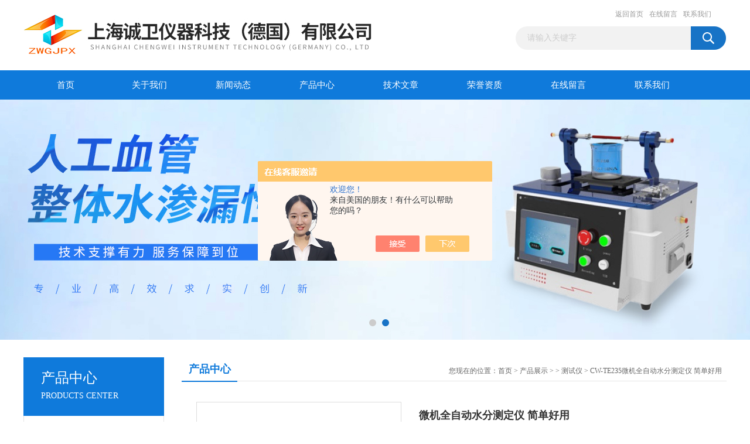

--- FILE ---
content_type: text/html; charset=utf-8
request_url: http://www.ceiyq.com/Products-38255029.html
body_size: 7713
content:
<!DOCTYPE html PUBLIC "-//W3C//DTD XHTML 1.0 Transitional//EN" "http://www.w3.org/TR/xhtml1/DTD/xhtml1-transitional.dtd">
<html xmlns="http://www.w3.org/1999/xhtml">
<head>
<meta http-equiv="Content-Type" content="text/html; charset=utf-8" />
<TITLE>微机全自动水分测定仪 简单好用CW-TE235-上海诚卫仪器科技有限公司</TITLE>
<META NAME="Keywords" CONTENT="微机全自动水分测定仪 简单好用">
<META NAME="Description" CONTENT="上海诚卫仪器科技有限公司所提供的CW-TE235微机全自动水分测定仪 简单好用质量可靠、规格齐全,上海诚卫仪器科技有限公司不仅具有专业的技术水平,更有良好的售后服务和优质的解决方案,欢迎您来电咨询此产品具体参数及价格等详细信息！">
<script src="/ajax/common.ashx" type="text/javascript"></script>
<script src="/ajax/NewPersonalStyle.Classes.SendMSG,NewPersonalStyle.ashx" type="text/javascript"></script>
<script src="/js/videoback.js" type="text/javascript"></script>
<link href="/Skins/427789/css/css.css" rel="stylesheet" type="text/css" />
<script type="text/javascript" src="/Skins/427789/js/jquery.pack.js"></script>
<script type="text/javascript" src="/Skins/427789/js/jquery.SuperSlide.js"></script>

<script type="application/ld+json">
{
"@context": "https://ziyuan.baidu.com/contexts/cambrian.jsonld",
"@id": "http://www.ceiyq.com/Products-38255029.html",
"title": "微机全自动水分测定仪 简单好用CW-TE235",
"pubDate": "2024-03-21T16:47:22",
"upDate": "2025-03-14T18:41:43"
    }</script>
<script type="text/javascript" src="/ajax/common.ashx"></script>
<script src="/ajax/NewPersonalStyle.Classes.SendMSG,NewPersonalStyle.ashx" type="text/javascript"></script>
<script type="text/javascript">
var viewNames = "";
var cookieArr = document.cookie.match(new RegExp("ViewNames" + "=[_0-9]*", "gi"));
if (cookieArr != null && cookieArr.length > 0) {
   var cookieVal = cookieArr[0].split("=");
    if (cookieVal[0] == "ViewNames") {
        viewNames = unescape(cookieVal[1]);
    }
}
if (viewNames == "") {
    var exp = new Date();
    exp.setTime(exp.getTime() + 7 * 24 * 60 * 60 * 1000);
    viewNames = new Date().valueOf() + "_" + Math.round(Math.random() * 1000 + 1000);
    document.cookie = "ViewNames" + "=" + escape(viewNames) + "; expires" + "=" + exp.toGMTString();
}
SendMSG.ToSaveViewLog("38255029", "ProductsInfo",viewNames, function() {});
</script>
<script language="javaScript" src="/js/JSChat.js"></script><script language="javaScript">function ChatBoxClickGXH() { DoChatBoxClickGXH('https://chat.chem17.com',431005) }</script><script>!window.jQuery && document.write('<script src="https://public.mtnets.com/Plugins/jQuery/2.2.4/jquery-2.2.4.min.js" integrity="sha384-rY/jv8mMhqDabXSo+UCggqKtdmBfd3qC2/KvyTDNQ6PcUJXaxK1tMepoQda4g5vB" crossorigin="anonymous">'+'</scr'+'ipt>');</script><script type="text/javascript" src="https://chat.chem17.com/chat/KFCenterBox/427789"></script><script type="text/javascript" src="https://chat.chem17.com/chat/KFLeftBox/427789"></script><script>
(function(){
var bp = document.createElement('script');
var curProtocol = window.location.protocol.split(':')[0];
if (curProtocol === 'https') {
bp.src = 'https://zz.bdstatic.com/linksubmit/push.js';
}
else {
bp.src = 'http://push.zhanzhang.baidu.com/push.js';
}
var s = document.getElementsByTagName("script")[0];
s.parentNode.insertBefore(bp, s);
})();
</script>
</head>
<body>
<div id="header_box">
  <div id="header">
    <div class="logo"><a href="/"><img src="/Skins/427789/images/logo.jpg" border="0" /></a></div>
    <div class="top_right">
      <div class="top_nav"><a href="/">返回首页</a> <a href="/order.html" rel="nofollow">在线留言</a> <a href="/contact.html" rel="nofollow">联系我们</a></div>
      <div id="search">
                    <form id="form1" name="form1" method="post" onsubmit="return checkFrom(this);" action="/products.html">
                    <input name="keyword" type="text" class="ss_input"onfocus="if (value =='请输入关键字'){value =''}" onblur="if (value =='')" value="请输入关键字"  />
                    <input name="" type="submit" class="ss_an" value="" />
                    </form>
                    
                    
                </div>
    </div>
  </div>
</div>
<div id="nav_box">
  <ul id="nav">
    <li><a href="/">首页</a></li>
    <li><a href="/aboutus.html" rel="nofollow">关于我们</a> </li>
    <li><a href="/news.html">新闻动态</a></li>
    <li><a href="/products.html">产品中心</a></li>
    <li><a href="/article.html">技术文章</a></li>
    <li><a href="/honor.html"rel="nofollow">荣誉资质</a></li>
    <li><a href="/order.html" rel="nofollow">在线留言</a></li>
    <li class="no_x"><a href="/contact.html"rel="nofollow">联系我们</a></li>
  </ul> 
</div>
<script src="https://www.chem17.com/mystat.aspx?u=chenweizwg"></script>
<div id="banner_big">
  <div class="picBtnLeft">
    <!--数字按钮-->
    <div class="hd"><ul><li></li><li></li></ul></div>
    <div class="bd">
      <ul>
        <li>
          <div class="bg"></div>
          <div class="pic"><img src="/Skins/427789/images/ba1.jpg"/></div>
          <div class="title"><a></a></div>
        </li>
        <li>
          <div class="bg"></div>
          <div class="pic"><img src="/Skins/427789/images/ba2.jpg"/></div>
          <div class="title"><a></a></div>
        </li>
      </ul>
    </div>
  </div>
  <script type="text/javascript">jQuery("#banner_big .picBtnLeft").slide({ mainCell:".bd ul",autoPlay:true });</script>
</div>
<div id="content_top">
  <div id="ny_content">
    <div class="ny_left">
      <div class="zc_l fl">
			<div class="menu_top"><span>产品中心</span><p>PRODUCTS CENTER</p></div>
            <ul class="pro_menu">
             
              <li><a href="/ParentList-2026540.html" title="测试仪" onmouseover="showsubmenu('测试仪')">测试仪</a></li>
              <div id="submenu_测试仪" style="display:none">
               <dl>
                  
                     <dd><a href="/SonList-2630162.html" title="挺度仪">挺度仪</a></dd>
                   
                     <dd><a href="/SonList-2629544.html" title="光度计">光度计</a></dd>
                   
                     <dd><a href="/SonList-2629086.html" title="织物硬挺度仪">织物硬挺度仪</a></dd>
                   
                     <dd><a href="/SonList-2613530.html" title="模拟仪">模拟仪</a></dd>
                   
                     <dd><a href="/SonList-2604906.html" title="测量仪">测量仪</a></dd>
                   
                     <dd><a href="/SonList-2601374.html" title="落球回弹仪">落球回弹仪</a></dd>
                   
                     <dd><a href="/SonList-2584491.html" title="对辊机">对辊机</a></dd>
                   
                     <dd><a href="/SonList-2583335.html" title="维卡仪">维卡仪</a></dd>
                   
                     <dd><a href="/SonList-2521549.html" title="张力仪">张力仪</a></dd>
                   
                     <dd><a href="/SonList-2032148.html" title="*阻干态微生物穿透试验仪">*阻干态微生物穿透试验仪</a></dd>
                   
                 </dl>
               </div>
              
              <li><a href="/products.html">查看更多</a></li>
           </ul>
		</div>
    </div>
    <div class="ny_right">
      <div id="ny_bt"><b>产品中心</b><span>您现在的位置：<a href="/">首页</a> > <a href="/products.html">产品展示</a> >  > <a href="/ParentList-2026540.html">测试仪</a> > CW-TE235微机全自动水分测定仪 简单好用</span></div>
      <div id="ny_con">
        <div id="nr_main_box">
          <div id="pro_detail_box01"><!--产品图片和基本资料-->
            <div id="pro_detail_text"><!--产品基本信息-->
              <h1>微机全自动水分测定仪 简单好用</h1>
              <div class="pro_ms">
                <p class="gxsj">更新时间：2025-03-14</p>
                <h2 class="bt">简要描述：</h2>
                 <p class="xqms">微机全自动水分测定仪 简单好用</br>微机全自动水分测定仪适用范围：</br>适用于煤炭、焦碳、石油、蔗糖、生物质燃料及矿石等固体物质的空干基水分和全水分检测。</p>
              </div>
            </div><!--产品基本信息-->
            <div id="preview">
                <div class="proimg_xq"><a href="http://img43.chem17.com/gxhpic_aab677b99c/922d359f624715fdbfc8ff31e9a28a126cf251065b860c6ad54028d3774f98efe5372ea258173b10.jpg"  title=""  class="xqimg"><img src="http://img43.chem17.com/gxhpic_aab677b99c/922d359f624715fdbfc8ff31e9a28a126cf251065b860c6ad54028d3774f98efe5372ea258173b10.jpg"/></a></div>
            
            </div><!--产品图片-->
          </div> <!--产品图片和基本资料 END-->
          <div id="clear"></div>
          <div id="ny_pro_box02"><!--商品介绍、详细参数、售后服务-->
            <div id="con"><!--TAB切换 BOX-->
              <ul id="tags"><!--TAB 标题切换-->
                <li class=selectTag><a onmouseover="selectTag('tagContent0',this)" href="javascript:void(0)"onFocus="this.blur()">产品介绍</a> </li>
                <li><a onmouseover="selectTag('tagContent1',this)" href="javascript:void(0)"onFocus="this.blur()">相关产品</a> </li>
                <li><a onmouseover="selectTag('tagContent2',this)" href="javascript:void(0)"onFocus="this.blur()">留言询价</a> </li>
              </ul><!--TAB 标题切换 END-->
              <div id=tagContent><!--内容-->
                <div class="tagContent selectTag" id=tagContent0><link type="text/css" rel="stylesheet" href="/css/property.css">
<script>
	window.onload=function(){  
		changeTableHeight();  
	}  
	window.onresize=function(){ 
		changeTableHeight();  
	}  
	function changeTableHeight(){ 
		$(".proshowParameter table th").each(function (i,o){
	    var $this=$(o), 
	    height=$this.next().height();
	    $(this).css("height",height);
			var obj = $(o);
			var val = obj.text();
			if(val == '' || val == null || val == undefined){
				$(this).addClass('none');
			}else{
				$(this).removeClass('none');
			}
		});
		$(".proshowParameter table td").each(function (i,o){
			var obj = $(o);
			var val = obj.text();
			if(val == '' || val == null || val == undefined){
				$(this).addClass('none');
			}else{
				$(this).removeClass('none');
			}
		});
	}
</script>
                <section class="proshowParameter">
                	
                    <table style=" margin-bottom:20px;">
                        <tbody>
                            
                                <tr><th>品牌</th><td>其他品牌</td><th>应用领域</th><td>综合</td></tr>
                            
                        </tbody>
                    </table>
                </section><p><strong><strong>微机全自动水分测定仪 简单好用</strong><strong>微机全自动水分测定仪 简单好用</strong></strong></p><p style="line-height:150%"><strong><span style=";font-family:宋体;line-height:150%;letter-spacing:0;font-size:16px">微机全自动水分测定仪适用范围：</span></strong><strong></strong></p><p style="line-height:150%"><span style=";font-family:宋体;line-height:150%;letter-spacing:0;font-size:16px">适用于煤炭、焦碳、石油、蔗糖、生物质燃料及矿石等固体物质的空干基水分和全水分检测。</span></p><p style="line-height:150%"><strong><span style=";font-family:宋体;line-height:150%;letter-spacing:0;font-size:16px">微机全自动水分测定仪符合国标：</span></strong><strong></strong></p><p style="line-height:150%"><span style=";font-family:宋体;line-height:150%;letter-spacing:0;font-size:16px">GB/T212-2008《煤的工业分析方法》</span></p><p style="line-height:150%"><span style=";font-family:宋体;line-height:150%;letter-spacing:0;font-size:16px">GB/T211-2007《煤中全水分测定方法》</span></p><p style="line-height:150%"><span style=";font-family:宋体;line-height:150%;letter-spacing:0;font-size:16px">GB/T28731-2012《固体生物质燃料的工业分析方法》</span></p><p style="line-height:150%"><span style=";font-family:宋体;line-height:150%;letter-spacing:0;font-size:16px">GB/T28733-2012《固体生物质燃料全水分测定方法》</span></p><p style="line-height:150%"><strong><span style=";font-family:宋体;line-height:150%;letter-spacing:0;font-size:16px">&nbsp;<span style="font-family:宋体">微机全自动水分测定仪技术特点：</span></span></strong><strong></strong></p><p style="line-height:150%"><span style=";font-family:宋体;line-height:150%;letter-spacing:0;font-size:16px">1、采用7英寸触摸式屏幕操作，也可配微机操作，感应灵敏，操作方便。</span></p><p style="line-height:150%"><span style=";font-family:宋体;line-height:150%;letter-spacing:0;font-size:16px">2、全过程自动加热，自动称重，自动打印数据。</span></p><p style="line-height:150%"><span style=";font-family:宋体;line-height:150%;letter-spacing:0;font-size:16px">3、红外加热方式，对于焦炭、易燃物及金属含量较高的煤、铁矿物质检测不受影响。</span></p><p style="line-height:150%"><span style=";font-family:宋体;line-height:150%;letter-spacing:0;font-size:16px">4、内置进口电子天平，具有自检和自动清零功能，速度快，数据准。</span></p><p style="line-height:150%"><span style=";font-family:宋体;line-height:150%;letter-spacing:0;font-size:16px">5、样品自动编码，自动存盘。</span></p><p style="line-height:150%"><strong><span style=";font-family:宋体;line-height:150%;letter-spacing:0;font-size:16px">&nbsp;<span style="font-family:宋体">微机全自动水分测定仪技术参数：</span></span></strong><strong></strong></p><p style="line-height:150%"><span style=";font-family:宋体;line-height:150%;letter-spacing:0;font-size:16px"><span style="font-family:宋体">测试样品个数：</span><span style="font-family:宋体">1-9个/次</span></span></p><p style="line-height:150%"><span style=";font-family:宋体;line-height:150%;letter-spacing:0;font-size:16px"><span style="font-family:宋体">测试时间：</span><span style="font-family:宋体">10-30min</span></span></p><p style="line-height:150%"><span style=";font-family:宋体;line-height:150%;letter-spacing:0;font-size:16px"><span style="font-family:宋体">试验质量：内水分：</span><span style="font-family:宋体">0.9～1.1g &nbsp;&nbsp;&nbsp;&nbsp;&nbsp;全水分10～12g</span></span></p><p style="line-height:150%"><span style=";font-family:宋体;line-height:150%;letter-spacing:0;font-size:16px"><span style="font-family:宋体">试样粒度：内水分：</span><span style="font-family:宋体">≤0.2mm &nbsp;&nbsp;&nbsp;&nbsp;&nbsp;&nbsp;&nbsp;全水分：≤6mm</span></span></p><p style="line-height:150%"><span style=";font-family:宋体;line-height:150%;letter-spacing:0;font-size:16px"><span style="font-family:宋体">实验温度：</span><span style="font-family:宋体">105-180 ℃ &nbsp;&nbsp;&nbsp;&nbsp;&nbsp;&nbsp;&nbsp;&nbsp;&nbsp;&nbsp;&nbsp;&nbsp;</span></span></p><p style="line-height:150%"><span style=";font-family:宋体;line-height:150%;letter-spacing:0;font-size:16px"><span style="font-family:宋体">功率：额定输入功率：</span><span style="font-family:宋体">≤3KW</span></span></p><p style="line-height:150%"><span style=";font-family:宋体;line-height:150%;letter-spacing:0;font-size:16px">仪器尺寸：</span><span style=";font-family:宋体;line-height:150%;letter-spacing:0;font-size:16px">400*420*500</span><span style=";font-family:宋体;line-height:150%;letter-spacing:0;font-size:16px">mm</span></p><p style="line-height:150%"><strong><span style=";font-family:宋体;line-height:150%;letter-spacing:0;font-size:16px">微机全自动水分测定仪适用范围：</span></strong><strong></strong></p><p style="line-height:150%"><span style=";font-family:宋体;line-height:150%;letter-spacing:0;font-size:16px">适用于煤炭、焦碳、石油、蔗糖、生物质燃料及矿石等固体物质的空干基水分和全水分检测。</span></p><p style="line-height:150%"><strong><span style=";font-family:宋体;line-height:150%;letter-spacing:0;font-size:16px">微机全自动水分测定仪符合国标：</span></strong><strong></strong></p><p style="line-height:150%"><span style=";font-family:宋体;line-height:150%;letter-spacing:0;font-size:16px">GB/T212-2008《煤的工业分析方法》</span></p><p style="line-height:150%"><span style=";font-family:宋体;line-height:150%;letter-spacing:0;font-size:16px">GB/T211-2007《煤中全水分测定方法》</span></p><p style="line-height:150%"><span style=";font-family:宋体;line-height:150%;letter-spacing:0;font-size:16px">GB/T28731-2012《固体生物质燃料的工业分析方法》</span></p><p style="line-height:150%"><span style=";font-family:宋体;line-height:150%;letter-spacing:0;font-size:16px">GB/T28733-2012《固体生物质燃料全水分测定方法》</span></p><p style="line-height:150%"><strong><span style=";font-family:宋体;line-height:150%;letter-spacing:0;font-size:16px">&nbsp;<span style="font-family:宋体">微机全自动水分测定仪技术特点：</span></span></strong><strong></strong></p><p style="line-height:150%"><span style=";font-family:宋体;line-height:150%;letter-spacing:0;font-size:16px">1、采用7英寸触摸式屏幕操作，也可配微机操作，感应灵敏，操作方便。</span></p><p style="line-height:150%"><span style=";font-family:宋体;line-height:150%;letter-spacing:0;font-size:16px">2、全过程自动加热，自动称重，自动打印数据。</span></p><p style="line-height:150%"><span style=";font-family:宋体;line-height:150%;letter-spacing:0;font-size:16px">3、红外加热方式，对于焦炭、易燃物及金属含量较高的煤、铁矿物质检测不受影响。</span></p><p style="line-height:150%"><span style=";font-family:宋体;line-height:150%;letter-spacing:0;font-size:16px">4、内置进口电子天平，具有自检和自动清零功能，速度快，数据准。</span></p><p style="line-height:150%"><span style=";font-family:宋体;line-height:150%;letter-spacing:0;font-size:16px">5、样品自动编码，自动存盘。</span></p><p style="line-height:150%"><strong><span style=";font-family:宋体;line-height:150%;letter-spacing:0;font-size:16px">&nbsp;<span style="font-family:宋体">微机全自动水分测定仪技术参数：</span></span></strong><strong></strong></p><p style="line-height:150%"><span style=";font-family:宋体;line-height:150%;letter-spacing:0;font-size:16px"><span style="font-family:宋体">测试样品个数：</span><span style="font-family:宋体">1-9个/次</span></span></p><p style="line-height:150%"><span style=";font-family:宋体;line-height:150%;letter-spacing:0;font-size:16px"><span style="font-family:宋体">测试时间：</span><span style="font-family:宋体">10-30min</span></span></p><p style="line-height:150%"><span style=";font-family:宋体;line-height:150%;letter-spacing:0;font-size:16px"><span style="font-family:宋体">试验质量：内水分：</span><span style="font-family:宋体">0.9～1.1g &nbsp;&nbsp;&nbsp;&nbsp;&nbsp;全水分10～12g</span></span></p><p style="line-height:150%"><span style=";font-family:宋体;line-height:150%;letter-spacing:0;font-size:16px"><span style="font-family:宋体">试样粒度：内水分：</span><span style="font-family:宋体">≤0.2mm &nbsp;&nbsp;&nbsp;&nbsp;&nbsp;&nbsp;&nbsp;全水分：≤6mm</span></span></p><p style="line-height:150%"><span style=";font-family:宋体;line-height:150%;letter-spacing:0;font-size:16px"><span style="font-family:宋体">实验温度：</span><span style="font-family:宋体">105-180 ℃ &nbsp;&nbsp;&nbsp;&nbsp;&nbsp;&nbsp;&nbsp;&nbsp;&nbsp;&nbsp;&nbsp;&nbsp;</span></span></p><p style="line-height:150%"><span style=";font-family:宋体;line-height:150%;letter-spacing:0;font-size:16px"><span style="font-family:宋体">功率：额定输入功率：</span><span style="font-family:宋体">≤3KW</span></span></p><p style="line-height:150%"><span style=";font-family:宋体;line-height:150%;letter-spacing:0;font-size:16px">仪器尺寸：</span><span style=";font-family:宋体;line-height:150%;letter-spacing:0;font-size:16px">400*420*500</span><span style=";font-family:宋体;line-height:150%;letter-spacing:0;font-size:16px">mm</span></p><p><strong></strong><br/></p></div><!--商品介绍 END-->
                <div class="tagContent" id=tagContent1><!--详细参数-->
                  <ul class="xgcp">
                    
                    
                    <li><a href="/Products-39711142.html" target="_blank">CW-L032织物燃烧测试仪（NFPA701 方法二）</a></li>
                    
                    
                    
                    <li><a href="/Products-39658352.html" target="_blank">CW-Z490医用手套不透水性能测试仪含不泄漏</a></li>
                    
                    
                    
                    <li><a href="/Products-39565877.html" target="_blank">CW-Z460注射器（针）综合性测试仪</a></li>
                    
                    
                  </ul>
                </div><!--详细参数 END-->
                <div class="tagContent" id=tagContent2><link rel="stylesheet" type="text/css" href="/css/MessageBoard_style.css">
<script language="javascript" src="/skins/Scripts/order.js?v=20210318" type="text/javascript"></script>
<a name="order" id="order"></a>
<div class="ly_msg" id="ly_msg">
<form method="post" name="form2" id="form2">
	<h3>留言框  </h3>
	<ul>
		<li>
			<h4 class="xh">产品：</h4>
			<div class="msg_ipt1"><input class="textborder" size="30" name="Product" id="Product" value="微机全自动水分测定仪 简单好用"  placeholder="请输入产品名称" /></div>
		</li>
		<li>
			<h4>您的单位：</h4>
			<div class="msg_ipt12"><input class="textborder" size="42" name="department" id="department"  placeholder="请输入您的单位名称" /></div>
		</li>
		<li>
			<h4 class="xh">您的姓名：</h4>
			<div class="msg_ipt1"><input class="textborder" size="16" name="yourname" id="yourname"  placeholder="请输入您的姓名"/></div>
		</li>
		<li>
			<h4 class="xh">联系电话：</h4>
			<div class="msg_ipt1"><input class="textborder" size="30" name="phone" id="phone"  placeholder="请输入您的联系电话"/></div>
		</li>
		<li>
			<h4>常用邮箱：</h4>
			<div class="msg_ipt12"><input class="textborder" size="30" name="email" id="email" placeholder="请输入您的常用邮箱"/></div>
		</li>
        <li>
			<h4>省份：</h4>
			<div class="msg_ipt12"><select id="selPvc" class="msg_option">
							<option value="0" selected="selected">请选择您所在的省份</option>
			 <option value="1">安徽</option> <option value="2">北京</option> <option value="3">福建</option> <option value="4">甘肃</option> <option value="5">广东</option> <option value="6">广西</option> <option value="7">贵州</option> <option value="8">海南</option> <option value="9">河北</option> <option value="10">河南</option> <option value="11">黑龙江</option> <option value="12">湖北</option> <option value="13">湖南</option> <option value="14">吉林</option> <option value="15">江苏</option> <option value="16">江西</option> <option value="17">辽宁</option> <option value="18">内蒙古</option> <option value="19">宁夏</option> <option value="20">青海</option> <option value="21">山东</option> <option value="22">山西</option> <option value="23">陕西</option> <option value="24">上海</option> <option value="25">四川</option> <option value="26">天津</option> <option value="27">新疆</option> <option value="28">西藏</option> <option value="29">云南</option> <option value="30">浙江</option> <option value="31">重庆</option> <option value="32">香港</option> <option value="33">澳门</option> <option value="34">中国台湾</option> <option value="35">国外</option>	
                             </select></div>
		</li>
		<li>
			<h4>详细地址：</h4>
			<div class="msg_ipt12"><input class="textborder" size="50" name="addr" id="addr" placeholder="请输入您的详细地址"/></div>
		</li>
		
        <li>
			<h4>补充说明：</h4>
			<div class="msg_ipt12 msg_ipt0"><textarea class="areatext" style="width:100%;" name="message" rows="8" cols="65" id="message"  placeholder="请输入您的任何要求、意见或建议"></textarea></div>
		</li>
		<li>
			<h4 class="xh">验证码：</h4>
			<div class="msg_ipt2">
            	<div class="c_yzm">
                    <input class="textborder" size="4" name="Vnum" id="Vnum"/>
                    <a href="javascript:void(0);" class="yzm_img"><img src="/Image.aspx" title="点击刷新验证码" onclick="this.src='/image.aspx?'+ Math.random();"  width="90" height="34" /></a>
                </div>
                <span>请输入计算结果（填写阿拉伯数字），如：三加四=7</span>
            </div>
		</li>
		<li>
			<h4></h4>
			<div class="msg_btn"><input type="button" onclick="return Validate();" value="提 交" name="ok"  class="msg_btn1"/><input type="reset" value="重 填" name="no" /></div>
		</li>
	</ul>	
    <input name="PvcKey" id="PvcHid" type="hidden" value="" />
</form>
</div>
</div><!--详细参数 END-->
              </div>
            </div><!--TAB 内容 end-->
          </div><!--商品介绍、详细参数、售后服务 END-->
          <div class="inside_newsthree">
            <p id="newsprev">上一篇：<b class="newsprev"><a href="/Products-38255012.html">CW-TE234活性炭着火点测定仪 性能参数</a></b></p>
            <p id="newsnext">下一篇：<b class="newsnext"><a href="/Products-38255125.html">CW-TE236四氯化碳脱附率测定仪 检测准确</a></b></p>
            <span><a href="/products.html">返回列表>></a></span>
          </div>
        </div>
      </div>
    </div>
  </div>
</div>
<div id="clear"></div>
<div class="db">
    <div class="db11">
         <div class="logo1"><a href="/"><img src="/Skins/427789/images/logo1.jpg" height="220" width="220" alt="上海诚卫仪器科技有限公司" title="上海诚卫仪器科技有限公司"></a></div>
         <div class="dbnr">
               <div class="dh">
                    <ul>
                        <li><a href="/" rel-"nofollow">网站首页</a></li>
                        <li><a href="/aboutus.html" rel="nofollow">关于我们</a></li>
                        <li><a href="/news.html" >新闻动态</a></li>
                        <li><a href="/products.html" >产品中心</a></li>
                        <li><a href="/article.html" >技术文章</a></li>
                        <li><a href="/honor.html" rel="nofollow">荣誉资质</a></li>
                        <li><a href="/order.html" rel="nofollow">在线留言</a></li>
                        <li><a href="/contact.html" rel="nofollow">联系我们</a></li>
                    </ul>
               </div>
                
                <div class="dblist">
                      <div class="dblx">
                       <p>地址：上海市奉贤区望园南路1588弄</p>
                       <p>&copy;  2026&nbsp;版权所有：上海诚卫仪器科技有限公司&nbsp;&nbsp;<a href="http://beian.miit.gov.cn/"?target="_blank" rel="nofollow">备案号：沪ICP备19047090号-4</a>&nbsp;&nbsp;总访问量：251236&nbsp;&nbsp;<a href="/sitemap.xml" target="_blank" rel="nofollow">站点地图</a>&nbsp;&nbsp;技术支持：<a href="https://www.chem17.com" target="_blank" rel="nofollow">化工仪器网</a>&nbsp;&nbsp;<a href="https://www.chem17.com/login" target="_blank" rel="nofollow">管理登陆</a>
					  </div>
               </div>
                       
                </div>  
         </div>
    </div>
</div>

<div id="gxhxwtmobile" style="display:none;">13310112765</div>
<div class="qq_style01" id="kfFloatqq" style="display:none;">
	<div class="qq_style_l"></div>
    <div class="qq_style_r">
    	<div class="qq_r_up">
    		<div class="qq_r_tlt">QQ在线客服</div>
            <ul class="qq_list">
            	<li><a href="http://wpa.qq.com/msgrd?v=3&uin=692427669&site=qq&menu=yes" target="_blank">客服1号</a></li>
            </ul>
        </div>
       <div class="qq_r_up1">
    		<div class="qq_r_tlt">联系方式</div>
            <p>13310112765</p>
        	<p></p>
           
       </div>
        
    </div>
</div>
<script type="text/javascript" src="/skins/427789/js/qq.js"></script>
<script type="text/javascript" src="/Skins/427789/js/pt_js.js"></script>


 <script type='text/javascript' src='/js/VideoIfrmeReload.js?v=001'></script>
  
</html>
<script type="text/javascript">   
jQuery(document).ready(function(e) {
	jQuery("#tagContent0 table").each(function(index, element) {
        jQuery(this).attr('style', '');
    });
});
</script>
</body>